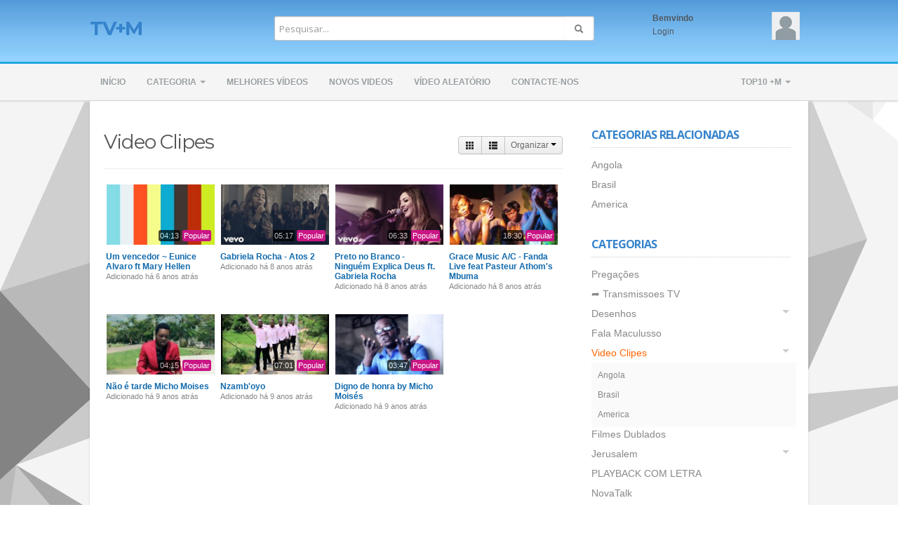

--- FILE ---
content_type: text/html; charset=utf-8
request_url: http://www.maculusso.tv/category.php?cat=musica
body_size: 7251
content:
<!DOCTYPE html>
<!--[if IE 7 | IE 8]>
<html class="ie" dir="ltr">
<![endif]-->
<!--[if !(IE 7) | !(IE 8)  ]><!-->
<html dir="ltr">
<!--<![endif]-->
<head>
<meta charset="UTF-8" />
<meta name="viewport" content="width=1024,maximum-scale=1.0">
<title>Video Clipes Vídeos</title>
<meta http-equiv="X-UA-Compatible" content="IE=9; IE=8; IE=7; IE=edge,chrome=1">  
<meta name="title" content="Video Clipes Vídeos" />
<meta name="keywords" content="" />
<meta name="description" content="Video Clipes Vídeos - TV+M - 1" />
<link rel="shortcut icon" href="http://www.maculusso.tv/templates/default/img/favicon.ico">
<link rel="alternate" type="application/rss+xml" title="Video Clipes Vídeos" href="http://www.maculusso.tv/rss.php?c=5" />
<meta property="fb:app_id" content="395465253994054" />
<!--[if lt IE 9]>
<script src="//html5shim.googlecode.com/svn/trunk/html5.js"></script>
<![endif]-->
<link rel="stylesheet" type="text/css" media="screen" href="http://www.maculusso.tv/templates/default/css/bootstrap.min.css">
<link rel="stylesheet" type="text/css" media="screen" href="http://www.maculusso.tv/templates/default/css/bootstrap-responsive.min.css">
<!--[if lt IE 9]>
<script src="//css3-mediaqueries-js.googlecode.com/svn/trunk/css3-mediaqueries.js"></script>
<![endif]-->
<link rel="stylesheet" type="text/css" media="screen" href="http://www.maculusso.tv/templates/default/css/new-style.css">
<link rel="stylesheet" type="text/css" media="screen" href="http://www.maculusso.tv/templates/default/css/uniform.default.min.css">
<link href="//fonts.googleapis.com/css?family=Open+Sans:400italic,700italic,400,700&subset=all" rel="stylesheet" type="text/css">
<!--[if IE]>

<link rel="stylesheet" type="text/css" media="screen" href="http://www.maculusso.tv/templates/default/css/new-style-ie.css">

<link href="//fonts.googleapis.com/css?family=Open+Sans" rel="stylesheet" type="text/css">
<link href="//fonts.googleapis.com/css?family=Open+Sans:400italic" rel="stylesheet" type="text/css">
<link href="//fonts.googleapis.com/css?family=Open+Sans:700" rel="stylesheet" type="text/css">
<link href="//fonts.googleapis.com/css?family=Open+Sans:700italic" rel="stylesheet" type="text/css">
<![endif]-->
<link href='//fonts.googleapis.com/css?family=Montserrat:400,700' rel='stylesheet' type='text/css'>
<script type="text/javascript">
var MELODYURL = "http://www.maculusso.tv";
var MELODYURL2 = "http://www.maculusso.tv";
var TemplateP = "http://www.maculusso.tv/templates/default";
var _LOGGEDIN_ =  false ;
 
</script>

<script type="text/javascript">
 var pm_lang = {
	lights_off: "Luzes desligadas",
	lights_on: "Luzes ligadas",
	validate_name: "Please enter a name",
	validate_username: "Please enter a username",
	validate_pass: "Please provide a password",
	validate_captcha: "Please enter the validation code",
	validate_email: "Please enter a valid email address",
	validate_agree: "Please accept our policy",
	validate_name_long: "Your name must consist of at least 2 characters",
	validate_username_long: "Your username must consist of at least 2 characters",
	validate_pass_long: "Your password must be at least 5 characters long",
	validate_confirm_pass_long: "Please enter the same password as above",
	choose_category: "Por favor, escolha a categoria",
 	validate_select_file: "Nenhum ficheiro foi selecionado para ser enviado.",
 	validate_video_title: "Please enter a title for this video",
	please_wait: "Loading...",
	// upload video page
	swfupload_status_uploaded: "Uploaded",
	swfupload_status_pending: "Continue with the rest of the form.",
	swfupload_status_queued: "Queued",
	swfupload_status_uploading: "Uploading...",
	swfupload_file: "File",
	swfupload_btn_select: "Select",
	swfupload_btn_cancel: "Cancel",
	swfupload_status_error: "Error",
	swfupload_error_oversize: "Size of the selected file(s) is greater than allowed limit",
	swfupload_friendly_maxsize: "",
	// playlist
	playlist_delete_confirm: "Are you sure you want to permanently delete this playlist?\n\nClick 'Cancel' to stop, 'OK' to delete.",
	playlist_delete_item_confirm: "You are about to remove this video from your playlist.\n\nClick 'Cancel' to stop, 'OK' to delete.",
	show_more: "Mostrar more",
	show_less: "Show less"
 }
</script>


<script type="text/javascript" src="http://www.maculusso.tv/js/swfobject.js"></script>
<style type="text/css"></style>
</head>
<body class="video-category catid-5 page-1">

<header class="wide-header" id="overview">
<div class="row-fluid fixed960">
    <div class="span3">
	        	<h1 class="site-title"><a href="http://www.maculusso.tv/index.php" rel="home">TV+M</a></h1>
	     </div>
   
   <div class="span6 wide-header-pad">
        <form action="http://www.maculusso.tv/search.php" method="get" id="search" name="search" onSubmit="return validateSearch('true');">
    <div class="controls">
      <div class="input-append">
        <input class="span10 pm-search-field" id="appendedInputButton" size="16" name="keywords" type="text" placeholder="Pesquisar..." x-webkit-speech="x-webkit-speech" onwebkitspeechchange="this.form.submit();" onblur="fill();" autocomplete="off">
		<button class="btn" type="submit"><i class="icon-search"></i></button>
      </div>
      <div class="suggestionsBox" id="suggestions" style="display: none;">
          <div class="suggestionList input-xlarge" id="autoSuggestionsList">
          </div>
      </div>
    </div>
    </form>
       </div>

    <div class="span3 hidden-phone">
    <div id="user-pane">
        <div class="user-data">
        			<span class="avatar-img avatar-generic">
			<a class="primary ajax-modal" data-toggle="modal" data-backdrop="true" data-keyboard="true" href="#header-login-form" rel="tooltip" title="Login"><img src="http://www.maculusso.tv/templates/default/img/pm-avatar.png" width="40" height="40" alt=""></a>
			</span>
			<span class="greet-links">
				<div class="ellipsis"><strong>Bemvindo</strong></div>
				<span class=""><!--class="avatar-img"--><a class="primary ajax-modal" data-toggle="modal" data-backdrop="true" data-keyboard="true" href="#header-login-form">Login</a></span>
			</span>
			</div>
            
                <div class="modal hide" id="header-login-form" role="dialog" aria-labelledby="header-login-form-label"> <!-- login modal -->
            <div class="modal-header">
                 <button type="button" class="close" data-dismiss="modal" aria-hidden="true">&times;</button>
                  <h3 id="header-login-form-label">Login</h3>
            </div>
            <div class="modal-body">
                <p></p>
                <form class="form-horizontal" name="login_form" id="login-form" method="post" action="http://www.maculusso.tv/login.php">
  <fieldset>
  <div class="control-group">
    <label class="control-label" for="username">O seu username ou email</label>
    <div class="controls"><input type="text" class="hocusfocus input-large" id="hocusfocus" name="username" value=""></div>
  </div>
  <div class="control-group">
    <label class="control-label" for="pass">Password</label>
    <div class="controls"><input type="password" class="input-large" id="pass" name="pass" maxlength="32" autocomplete="off"></div>
  </div>
  <div class="control-group">
      <div class="controls">
        <label class="checkbox">
        <input type="checkbox" name="remember" value="1" > <small>Lembrar</small>
        </label>
      </div>
  </div>

    <div class="">
        <div class="controls">
        <button type="submit" name="Login" value="Login" class="btn btn-blue" data-loading-text="Login">Login</button>
        <span class="signup"><small><a href="http://www.maculusso.tv/login.php?do=forgot_pass">Não se lembra da sua password?</a></small></span>
        </div>
    </div>
  </fieldset>
</form>            </div>
        </div>
        		    </div><!--.user-data-->
    </div><!--#user-pane-->
</div>
</header>
<nav class="wide-nav">
    <div class="row-fluid fixed960">
        <span class="span12">
		<div class="navbar">
              <div class="navbar-inner">
                <div class="container">
                  <a class="btn btn-navbar" data-toggle="collapse" data-target=".nav-collapse">
                    <span class="icon-bar"></span>
                    <span class="icon-bar"></span>
                    <span class="icon-bar"></span>
                  </a>
                  <div class="nav-collapse">
                    <ul class="nav">
                    
                      <li><a href="http://www.maculusso.tv/index.php" class="wide-nav-link">Início</a></li>
                      <li class="dropdown">
                                                <a href="http://www.maculusso.tv/category.php" class="dropdown-toggle wide-nav-link disabled" data-target="#" role="button" data-toggle="dropdown">Categoria <b class="caret"></b></a>
                                                <ul class="dropdown-menu">
                        <li class=""><a href="http://www.maculusso.tv/category.php?cat=ministracoes" class="">Prega&ccedil;&otilde;es</a></li>
<li class=""><a href="http://www.maculusso.tv/category.php?cat=directos" class="">➦ Transmissoes TV</a></li>
<li class="dropdown-submenu"><a href="http://www.maculusso.tv/category.php?cat=Biblicos" class="dropdown-submenu">Desenhos</a>
<ul class='dropdown-menu'>
	<li class=""><a href="http://www.maculusso.tv/category.php?cat=biblia" class="">Biblia</a>	</li>
	<li class=""><a href="http://www.maculusso.tv/category.php?cat=midinho" class="">Midinho</a>	</li>
	<li class=""><a href="http://www.maculusso.tv/category.php?cat=outros" class="">outros</a>	</li>
</ul>
</li>
<li class=""><a href="http://www.maculusso.tv/category.php?cat=programa" class="">Fala Maculusso</a></li>
<li class="dropdown-submenu"><a href="http://www.maculusso.tv/category.php?cat=musica" class="dropdown-submenu">Video Clipes</a>
<ul class='dropdown-menu'>
	<li class=""><a href="http://www.maculusso.tv/category.php?cat=angola" class="">Angola</a>	</li>
	<li class=""><a href="http://www.maculusso.tv/category.php?cat=brasil" class="">Brasil</a>	</li>
	<li class=""><a href="http://www.maculusso.tv/category.php?cat=america" class="">America</a>	</li>
</ul>
</li>
<li class=""><a href="http://www.maculusso.tv/category.php?cat=filmes_dublados" class="">Filmes Dublados</a></li>
<li class="dropdown-submenu"><a href="http://www.maculusso.tv/category.php?cat=israel" class="dropdown-submenu">Jerusalem</a>
<ul class='dropdown-menu'>
	<li class=""><a href="http://www.maculusso.tv/category.php?cat=hebraico" class="">Aprenda Hebraico</a>	</li>
</ul>
</li>
<li class=""><a href="http://www.maculusso.tv/category.php?cat=videoletras" class="">PLAYBACK COM LETRA</a></li>
<li class=""><a href="http://www.maculusso.tv/category.php?cat=spot" class="">NovaTalk</a></li>

                        </ul>
                      </li>
                      
                                            <li><a href="http://www.maculusso.tv/topvideos.php" class="wide-nav-link">Melhores Vídeos</a></li>
                      <li><a href="http://www.maculusso.tv/newvideos.php" class="wide-nav-link">Novos Videos</a></li>
                      <li><a href="http://www.maculusso.tv/randomizer.php" rel="nofollow" class="wide-nav-link">Vídeo Aleatório</a></li>
                      		
                      <li><a href="http://www.maculusso.tv/contact_us.php" class="wide-nav-link">Contacte-nos</a></li>
                      		
                                          </ul>
                                        <ul class="nav pull-right pm-ul-pages">
                      <li class="dropdown">
                        <a href="#" class="dropdown-toggle wide-nav-link" data-toggle="dropdown">TOP10 +M <b class="caret"></b></a>
                        <ul class="dropdown-menu">
                                                              <li><a href="http://www.maculusso.tv/page.php?p=4">enquete</a></li>
                                                      </ul>
                      </li>
          					          					          					                    </ul>
                    
                  </div><!-- /.nav-collapse -->
                </div>
              </div><!-- /navbar-inner -->
            </div><!-- /navbar -->
       </span>
    </div>
</nav>
<a id="top"></a>
<div id="wrapper">
    <div class="container-fluid">
      <div class="row-fluid">
        <div class="span8">
		<div id="primary">
			<h1 class="entry-title compact">Video Clipes</h1>
            <hr />
            <div class="btn-group btn-group-sort">
            <button class="btn btn-small" id="list"><i class="icon-th"></i> </button>
            <button class="btn btn-small" id="grid"><i class="icon-th-list"></i> </button>
            <a class="btn btn-small dropdown-toggle" data-toggle="dropdown" data-target="#" href="">
            Organizar             <span class="caret"></span>
            </a>
            <ul class="dropdown-menu pull-right">
                        <li >
            <a href="http://www.maculusso.tv/category.php?cat=musica&page=1&sortby=date" rel="nofollow">Data</a></li>
            <li >
            <a href="http://www.maculusso.tv/category.php?cat=musica&page=1&sortby=views" rel="nofollow">Visualizações</a></li>
            <li >
            <a href="http://www.maculusso.tv/category.php?cat=musica&page=1&sortby=rating" rel="nofollow">Avaliação</a></li>
            <li >
            <a href="http://www.maculusso.tv/category.php?cat=musica&page=1&sortby=title" rel="nofollow">Title</a></li>
			            </ul>
            </div>
            
     		

            <ul class="pm-ul-browse-videos thumbnails" id="pm-grid">
						  <li>
				<div class="pm-li-video">
				    <span class="pm-video-thumb pm-thumb-145 pm-thumb border-radius2">
				    <span class="pm-video-li-thumb-info">
                    <span class="pm-label-duration border-radius3 opac7">04:13</span>										<span class="label label-pop">Popular</span>                    				    </span>
				    <a href="http://www.maculusso.tv/watch.php?vid=e2db9bd47" class="pm-thumb-fix pm-thumb-145"><span class="pm-thumb-fix-clip"><img src="https://i.vimeocdn.com/video/814870093_200x150.jpg" alt="Um vencedor ~ Eunice Alvaro ft Mary Hellen" width="145"><span class="vertical-align"></span></span></a>
				    </span>
				    
				    <h3><a href="http://www.maculusso.tv/watch.php?vid=e2db9bd47" class="pm-title-link " title="Um vencedor ~ Eunice Alvaro ft Mary Hellen">Um vencedor ~ Eunice Alvaro ft Mary Hellen</a></h3>
				    <div class="pm-video-attr">
				        <span class="pm-video-attr-author">por <a href="http://www.maculusso.tv/profile.php?u=gospelangola">DIEU MERCI TOKO</a></span>
				        <span class="pm-video-attr-since"><small>Adicionado há <time datetime="2019-10-29T19:41:48+0000" title="Tuesday, October 29, 2019 7:41 PM">6 anos atrás</time></small></span>
				        <span class="pm-video-attr-numbers"><small>1,930 Visualizações / 1 Likes</small></span>
					</div>
				    <p class="pm-video-attr-desc">Eunice Alvaro Cantora gospel angolana residente em brasilQuando está chorando, me adoraQuando está doendo, me adoraTe lançam pedras, teus joelhos dobramTe criticam, sua boca oraFilho, Eu tenho visto suas lutas e sua sinceridadeNa prova lembra o que Eu te </p>
					
									</div>
			  </li>
						  <li>
				<div class="pm-li-video">
				    <span class="pm-video-thumb pm-thumb-145 pm-thumb border-radius2">
				    <span class="pm-video-li-thumb-info">
                    <span class="pm-label-duration border-radius3 opac7">05:17</span>										<span class="label label-pop">Popular</span>                    				    </span>
				    <a href="http://www.maculusso.tv/watch.php?vid=fe1635e81" class="pm-thumb-fix pm-thumb-145"><span class="pm-thumb-fix-clip"><img src="https://i.ytimg.com/vi/WWrU6LC_4ho/mqdefault.jpg" alt="Gabriela Rocha - Atos 2" width="145"><span class="vertical-align"></span></span></a>
				    </span>
				    
				    <h3><a href="http://www.maculusso.tv/watch.php?vid=fe1635e81" class="pm-title-link " title="Gabriela Rocha - Atos 2">Gabriela Rocha - Atos 2</a></h3>
				    <div class="pm-video-attr">
				        <span class="pm-video-attr-author">por <a href="http://www.maculusso.tv/profile.php?u=KéziaNeves">Kézia Neves</a></span>
				        <span class="pm-video-attr-since"><small>Adicionado há <time datetime="2017-10-18T17:14:27+0000" title="Wednesday, October 18, 2017 5:14 PM">8 anos atrás</time></small></span>
				        <span class="pm-video-attr-numbers"><small>2,137 Visualizações / 0 Likes</small></span>
					</div>
				    <p class="pm-video-attr-desc">Siga Gabriela Rocha nas redes sociais!Site oficial: http://gabrielarocha.com.br/Facebook: https://www.facebook.com/GabrielaRochaOficial Twitter: https://twitter.com/Gabriela_RochaInstagram: https://instagram.com/gabrielarocha77/</p>
					
									</div>
			  </li>
						  <li>
				<div class="pm-li-video">
				    <span class="pm-video-thumb pm-thumb-145 pm-thumb border-radius2">
				    <span class="pm-video-li-thumb-info">
                    <span class="pm-label-duration border-radius3 opac7">06:33</span>										<span class="label label-pop">Popular</span>                    				    </span>
				    <a href="http://www.maculusso.tv/watch.php?vid=d39b796ec" class="pm-thumb-fix pm-thumb-145"><span class="pm-thumb-fix-clip"><img src="https://i.ytimg.com/vi/LYsaKn8FRhc/mqdefault.jpg" alt="Preto no Branco - Ninguém Explica Deus ft. Gabriela Rocha" width="145"><span class="vertical-align"></span></span></a>
				    </span>
				    
				    <h3><a href="http://www.maculusso.tv/watch.php?vid=d39b796ec" class="pm-title-link " title="Preto no Branco - Ninguém Explica Deus ft. Gabriela Rocha">Preto no Branco - Ninguém Explica Deus ft. Gabriela Rocha</a></h3>
				    <div class="pm-video-attr">
				        <span class="pm-video-attr-author">por <a href="http://www.maculusso.tv/profile.php?u=KéziaNeves">Kézia Neves</a></span>
				        <span class="pm-video-attr-since"><small>Adicionado há <time datetime="2017-10-18T17:14:27+0000" title="Wednesday, October 18, 2017 5:14 PM">8 anos atrás</time></small></span>
				        <span class="pm-video-attr-numbers"><small>2,665 Visualizações / 2 Likes</small></span>
					</div>
				    <p class="pm-video-attr-desc">Já está disponível o Sony Music Live do Preto no Branco! Acompanhe um novo toda terça às 18h.Assista a todos os vídeos deles no projeto aqui: http://smarturl.it/PretoNoBrancoSMLInscreva-s e no canal e fique ligado: http://bit.ly/_SonyMusicLiveSigaPreto no</p>
					
									</div>
			  </li>
						  <li>
				<div class="pm-li-video">
				    <span class="pm-video-thumb pm-thumb-145 pm-thumb border-radius2">
				    <span class="pm-video-li-thumb-info">
                    <span class="pm-label-duration border-radius3 opac7">18:30</span>										<span class="label label-pop">Popular</span>                    				    </span>
				    <a href="http://www.maculusso.tv/watch.php?vid=6838d17c7" class="pm-thumb-fix pm-thumb-145"><span class="pm-thumb-fix-clip"><img src="https://i.ytimg.com/vi/GKxtbhoVGjs/mqdefault.jpg" alt="Grace Music A/C - Fanda Live feat Pasteur Athom's Mbuma" width="145"><span class="vertical-align"></span></span></a>
				    </span>
				    
				    <h3><a href="http://www.maculusso.tv/watch.php?vid=6838d17c7" class="pm-title-link " title="Grace Music A/C - Fanda Live feat Pasteur Athom's Mbuma">Grace Music A/C - Fanda Live feat Pasteur Athom's Mbuma</a></h3>
				    <div class="pm-video-attr">
				        <span class="pm-video-attr-author">por <a href="http://www.maculusso.tv/profile.php?u=gospelangola">DIEU MERCI TOKO</a></span>
				        <span class="pm-video-attr-since"><small>Adicionado há <time datetime="2017-10-18T17:14:27+0000" title="Wednesday, October 18, 2017 5:14 PM">8 anos atrás</time></small></span>
				        <span class="pm-video-attr-numbers"><small>1,833 Visualizações / 0 Likes</small></span>
					</div>
				    <p class="pm-video-attr-desc">Après avoir sortit l'album j'espere encore, le groupe Grace Music a sorti la version Live (concert) de leur titre Fanda qui a été et est aimé par tout le monde, ainsi que la gloire soit rendu a Dieu car il est le seul a pouvoir regné sur toute la terre!</p>
					
									</div>
			  </li>
						  <li>
				<div class="pm-li-video">
				    <span class="pm-video-thumb pm-thumb-145 pm-thumb border-radius2">
				    <span class="pm-video-li-thumb-info">
                    <span class="pm-label-duration border-radius3 opac7">04:15</span>										<span class="label label-pop">Popular</span>                    				    </span>
				    <a href="http://www.maculusso.tv/watch.php?vid=de3b3d70f" class="pm-thumb-fix pm-thumb-145"><span class="pm-thumb-fix-clip"><img src="https://i.ytimg.com/vi/cipL8jxoKMM/mqdefault.jpg" alt="Não é tarde Micho Moises" width="145"><span class="vertical-align"></span></span></a>
				    </span>
				    
				    <h3><a href="http://www.maculusso.tv/watch.php?vid=de3b3d70f" class="pm-title-link " title="Não é tarde Micho Moises">Não é tarde Micho Moises</a></h3>
				    <div class="pm-video-attr">
				        <span class="pm-video-attr-author">por <a href="http://www.maculusso.tv/profile.php?u=Michó">Michó Moisés</a></span>
				        <span class="pm-video-attr-since"><small>Adicionado há <time datetime="2016-11-01T12:58:56+0000" title="Tuesday, November 1, 2016 12:58 PM">9 anos atrás</time></small></span>
				        <span class="pm-video-attr-numbers"><small>3,584 Visualizações / 0 Likes</small></span>
					</div>
				    <p class="pm-video-attr-desc">Não é tarde para si sonharO céu ainda é azul há esperançaÉ só olhar no olhar de uma criançaNo sorriso de uma mãe que deu à luzOuvirei os testemunhos de bravos homens que venceramOuvirei dos cegos que ainda esperam a visãoOuvirei canções que marcam toda um</p>
					
									</div>
			  </li>
						  <li>
				<div class="pm-li-video">
				    <span class="pm-video-thumb pm-thumb-145 pm-thumb border-radius2">
				    <span class="pm-video-li-thumb-info">
                    <span class="pm-label-duration border-radius3 opac7">07:01</span>										<span class="label label-pop">Popular</span>                    				    </span>
				    <a href="http://www.maculusso.tv/watch.php?vid=c8d36b3d5" class="pm-thumb-fix pm-thumb-145"><span class="pm-thumb-fix-clip"><img src="https://i.ytimg.com/vi/g2iPe3HKiE0/mqdefault.jpg" alt="Nzamb'oyo" width="145"><span class="vertical-align"></span></span></a>
				    </span>
				    
				    <h3><a href="http://www.maculusso.tv/watch.php?vid=c8d36b3d5" class="pm-title-link " title="Nzamb'oyo">Nzamb'oyo</a></h3>
				    <div class="pm-video-attr">
				        <span class="pm-video-attr-author">por <a href="http://www.maculusso.tv/profile.php?u=Michó">Michó Moisés</a></span>
				        <span class="pm-video-attr-since"><small>Adicionado há <time datetime="2016-11-01T12:58:50+0000" title="Tuesday, November 1, 2016 12:58 PM">9 anos atrás</time></small></span>
				        <span class="pm-video-attr-numbers"><small>3,423 Visualizações / 0 Likes</small></span>
					</div>
				    <p class="pm-video-attr-desc"></p>
					
									</div>
			  </li>
						  <li>
				<div class="pm-li-video">
				    <span class="pm-video-thumb pm-thumb-145 pm-thumb border-radius2">
				    <span class="pm-video-li-thumb-info">
                    <span class="pm-label-duration border-radius3 opac7">03:47</span>										<span class="label label-pop">Popular</span>                    				    </span>
				    <a href="http://www.maculusso.tv/watch.php?vid=f14c75ef3" class="pm-thumb-fix pm-thumb-145"><span class="pm-thumb-fix-clip"><img src="https://i.ytimg.com/vi/QTkHMZP4smc/mqdefault.jpg" alt="Digno de honra by Micho Moisés" width="145"><span class="vertical-align"></span></span></a>
				    </span>
				    
				    <h3><a href="http://www.maculusso.tv/watch.php?vid=f14c75ef3" class="pm-title-link " title="Digno de honra by Micho Moisés">Digno de honra by Micho Moisés</a></h3>
				    <div class="pm-video-attr">
				        <span class="pm-video-attr-author">por <a href="http://www.maculusso.tv/profile.php?u=Michó">Michó Moisés</a></span>
				        <span class="pm-video-attr-since"><small>Adicionado há <time datetime="2016-11-01T12:58:50+0000" title="Tuesday, November 1, 2016 12:58 PM">9 anos atrás</time></small></span>
				        <span class="pm-video-attr-numbers"><small>3,102 Visualizações / 0 Likes</small></span>
					</div>
				    <p class="pm-video-attr-desc">Digno de honrae glória levantemos nossas mãos para te adorarPorque grande És Tuteus milagres também são são tão grandes como Tunão há outro igual a Ti</p>
					
									</div>
			  </li>
						</ul>
			
			<div class="clearfix"></div>
			
		</div><!-- #primary -->
        </div><!-- #content -->
        <div class="span4">
		<div id="secondary">
		
        		<div class="widget">
           <div id="list_subcats">
           <h4>Categorias relacionadas</h4>
           <ul class="pm-browse-ul-subcats">
            <li><a href="http://www.maculusso.tv/category.php?cat=angola">Angola</a></li><li><a href="http://www.maculusso.tv/category.php?cat=brasil">Brasil</a></li><li><a href="http://www.maculusso.tv/category.php?cat=america">America</a></li>
           </ul>
           </div>
		</div>
		
        <div class="widget" id="sticky">
		<h4>Categorias</h4>
 		<ul class="pm-browse-ul-subcats">
			<li class=""><a href="http://www.maculusso.tv/category.php?cat=ministracoes" class="">Prega&ccedil;&otilde;es</a></li>
<li class=""><a href="http://www.maculusso.tv/category.php?cat=directos" class="">➦ Transmissoes TV</a></li>
<li class="dropdown-submenu"><a href="http://www.maculusso.tv/category.php?cat=Biblicos" class="dropdown-submenu">Desenhos</a>
<ul class='dropdown-menu'>
	<li class=""><a href="http://www.maculusso.tv/category.php?cat=biblia" class="">Biblia</a>	</li>
	<li class=""><a href="http://www.maculusso.tv/category.php?cat=midinho" class="">Midinho</a>	</li>
	<li class=""><a href="http://www.maculusso.tv/category.php?cat=outros" class="">outros</a>	</li>
</ul>
</li>
<li class=""><a href="http://www.maculusso.tv/category.php?cat=programa" class="">Fala Maculusso</a></li>
<li class="dropdown-submenu selectedcat"><a href="http://www.maculusso.tv/category.php?cat=musica" class="dropdown-submenu selectedcat">Video Clipes</a>
<ul class='dropdown-menu'>
	<li class=""><a href="http://www.maculusso.tv/category.php?cat=angola" class="">Angola</a>	</li>
	<li class=""><a href="http://www.maculusso.tv/category.php?cat=brasil" class="">Brasil</a>	</li>
	<li class=""><a href="http://www.maculusso.tv/category.php?cat=america" class="">America</a>	</li>
</ul>
</li>
<li class=""><a href="http://www.maculusso.tv/category.php?cat=filmes_dublados" class="">Filmes Dublados</a></li>
<li class="dropdown-submenu"><a href="http://www.maculusso.tv/category.php?cat=israel" class="dropdown-submenu">Jerusalem</a>
<ul class='dropdown-menu'>
	<li class=""><a href="http://www.maculusso.tv/category.php?cat=hebraico" class="">Aprenda Hebraico</a>	</li>
</ul>
</li>
<li class=""><a href="http://www.maculusso.tv/category.php?cat=videoletras" class="">PLAYBACK COM LETRA</a></li>
<li class=""><a href="http://www.maculusso.tv/category.php?cat=spot" class="">NovaTalk</a></li>

        </ul>
		</div><!-- .widget -->
        
		</div><!-- #secondary -->
        </div><!-- #sidebar -->
      </div><!-- .row-fluid -->
    </div><!-- .container-fluid -->
<a id="back-top" class="hidden-phone hidden-tablet" title="Início da página">
    <i class="icon-chevron-up"></i>
    <span></span>
</a>
<div class="floating_ad_left sticky_ads">

</div>

<div class="floating_ad_right sticky_ads">

</div>
</div><!-- end wrapper -->

<div class="row-fluid fixed960">
    <div class="row-fluid">
        <a href="http://www.maculusso.tv/rss.php?c=5" title="Video Clipes Vídeos RSS" class="pm-rss-link"><i class="pm-vc-sprite ico_rss"></i> RSS</a>
        </div>
</div>

    
<footer>
<div class="row-fluid fixed960">
	<div class="span8">
    <ul>
    			<li><a href="http://www.maculusso.tv/index.php">Início</a></li>
        <li><a href="http://www.maculusso.tv/contact_us.php">Contacte-nos</a></li>
                                              <li><a href="http://www.maculusso.tv/page.php?p=4">enquete</a></li>
                      </ul>
    <p>
        &copy; 2026 TV+M. All rights reserved
    </p>
    </div>
    <div class="span3">
	 
    </div>
    <div class="span1">
         <div id="lang_selector">
      <div class="btn-group dropup lang-selector hidden-phone" id="lang-selector">
      <a class="btn btn-link dropdown-toggle" data-toggle="dropdown" href="#"><img src="http://www.maculusso.tv/lang/flags/pt.png" width="16" height="10" alt="Portuguese" title="Portuguese" align="texttop"> <span class="hide">Portuguese</span> <span class="caret"></span></a>

      <ul class="dropdown-menu border-radius0 pullleft lang_submenu">
                    <li><a href="#" title="English" name="1" id="lang_select_1">English</a></li>
                           <li><a href="#" title="Albanian" name="2" id="lang_select_2">Albanian</a></li>
                           <li><a href="#" title="Arabic" name="3" id="lang_select_3">Arabic</a></li>
                           <li><a href="#" title="Brazilian" name="4" id="lang_select_4">Brazilian</a></li>
                           <li><a href="#" title="Bulgarian" name="5" id="lang_select_5">Bulgarian</a></li>
                           <li><a href="#" title="Croatian" name="6" id="lang_select_6">Croatian</a></li>
                           <li><a href="#" title="Danish" name="7" id="lang_select_7">Danish</a></li>
                           <li><a href="#" title="Deutsch" name="8" id="lang_select_8">Deutsch</a></li>
                           <li><a href="#" title="Fran&#231;ais" name="9" id="lang_select_9">Fran&#231;ais</a></li>
                           <li><a href="#" title="Georgian" name="10" id="lang_select_10">Georgian</a></li>
                           <li><a href="#" title="Italian" name="11" id="lang_select_11">Italian</a></li>
                           <li><a href="#" title="Lithuanian" name="12" id="lang_select_12">Lithuanian</a></li>
                           <li><a href="#" title="Nederlands" name="13" id="lang_select_13">Nederlands</a></li>
                           <li><a href="#" title="Polish" name="14" id="lang_select_14">Polish</a></li>
                                        <li><a href="#" title="Rom&#226;n&#259;" name="16" id="lang_select_16">Rom&#226;n&#259;</a></li>
                           <li><a href="#" title="Russian" name="17" id="lang_select_17">Russian</a></li>
                           <li><a href="#" title="Serbian" name="18" id="lang_select_18">Serbian</a></li>
                           <li><a href="#" title="Slovak" name="19" id="lang_select_19">Slovak</a></li>
                           <li><a href="#" title="Spanish" name="20" id="lang_select_20">Spanish</a></li>
                           <li><a href="#" title="Swedish" name="21" id="lang_select_21">Swedish</a></li>
                           <li><a href="#" title="T&uuml;rk&ccedil;e" name="22" id="lang_select_22">T&uuml;rk&ccedil;e</a></li>
                           <li><a href="#" title="Hebrew" name="23" id="lang_select_23">Hebrew</a></li>
                           <li><a href="#" title="Thai" name="24" id="lang_select_24">Thai</a></li>
                           <li><a href="#" title="Farsi" name="25" id="lang_select_25">Farsi</a></li>
                   </ul>
     </div>
        </div>
</div>
</footer>
<div id="lights-overlay"></div>


<script src="//ajax.googleapis.com/ajax/libs/jquery/1.8.3/jquery.min.js" type="text/javascript"></script>
<script src="http://www.maculusso.tv/templates/default/js/bootstrap.min.js" type="text/javascript"></script>
<script src="http://www.maculusso.tv/templates/default/js/jquery.cookee.js" type="text/javascript"></script>
<script src="http://www.maculusso.tv/templates/default/js/jquery.validate.min.js" type="text/javascript"></script>




<script src="http://www.maculusso.tv/templates/default/js/jquery.maskedinput-1.3.min.js" type="text/javascript"></script>
<script src="http://www.maculusso.tv/templates/default/js/jquery.tagsinput.min.js" type="text/javascript"></script>
<script src="http://www.maculusso.tv/templates/default/js/jquery-scrolltofixed-min.js" type="text/javascript"></script>
<script src="http://www.maculusso.tv/templates/default/js/jquery.uniform.min.js" type="text/javascript"></script>
<script src="http://www.maculusso.tv/templates/default/js/jquery.ba-dotimeout.min.js" type="text/javascript"></script>

<script src="http://www.maculusso.tv/js/jquery.typewatch.js" type="text/javascript"></script>

<script src="http://www.maculusso.tv/js/melody.dev.js" type="text/javascript"></script>
<script src="http://www.maculusso.tv/templates/default/js/melody.dev.js" type="text/javascript"></script>
<script src="http://www.maculusso.tv/templates/default/js/lightbox.min.js" type="text/javascript"></script>



<script type="text/javascript">
$(document).ready(function () {
		// live search 
		$('#appendedInputButton').typeWatch({
			callback: function() {
					var a = $('#appendedInputButton').val();
					
					$.ajax({
						type: "POST",
			            url: MELODYURL2 + "/ajax_search.php",
			            data: {
							"queryString": a
			            },
			            dataType: "html",
			            success: function(b){
							if (b.length > 0) {
			                    $("#suggestions").show();
			                } else {
								$("#suggestions").hide();
							}
							$("#autoSuggestionsList").html(b);		
						}
					});
				},
		    	wait: 400,
		    	highlight: true,
		    	captureLength: 3
		});
});
</script>


 

    
    <script type="text/javascript">
    
        $('#header-login-form').on('shown', function () {
            $('.hocusfocus').focus();
        });
    
    </script>
    

<script src="http://www.maculusso.tv/templates/default/js/waypoints.min.js" type="text/javascript"></script>
<script src="http://www.maculusso.tv/templates/default/js/melody.social.min.js" type="text/javascript"></script> 



</body>
</html> 

--- FILE ---
content_type: application/javascript
request_url: http://www.maculusso.tv/templates/default/js/melody.dev.js
body_size: 2889
content:
$(document).ready(function() {
  $('#pm-addthis').scrollToFixed({ 
	  preFixed: function() { $('.addthis_floating_style').css({ 'opacity':'0.7' }); },
	  postFixed: function() { $('.addthis_floating_style').css({ 'opacity':'1.0' }); }
  });	

  $('#sticky').scrollToFixed();
  $('.sticky_ads').scrollToFixed();


	$('ul.nav li.dropdown').hover(function() {
		$(this).find('.dropdown-menu').stop(true, true).delay(100).fadeIn(50);
	}, function() {
		$(this).find('.dropdown-menu').stop(true, true).delay(100).fadeOut();
	});
  $("#back-top").scrollToFixed( {
	  bottom: 0,
	  limit: 760,
	  zIndex: 9999,
	  preFixed: function() { $(this).css('display','none'); },
	  postFixed: function() { $(this).fadeIn(200); }
  });

  $('.btn')
  .click(function () {
	  var btn = $(this)
	  btn.button('')
	  setTimeout(function () {
		  btn.button('reset')
	  }, 900)
  });
  
  $("input:file").uniform();
});

$(document).ready(function() {
    $("#back-top").click(function() {
      $("body,html").animate({scrollTop:0}, 800);
      return false
    })
});


$(document).ready(function() {
/* iOS touch fix for BootStrap */
$('body').on('touchstart.dropdown', '.dropdown-menu', function (e) { e.stopPropagation(); });
/*
$(document).ready(function(){
        $('#secondary') .css({'height': (($('#wrapper').height()))+'px'});
});*/
$("a.video-thumb").hover(
  function () {
    $(this).addClass("video");
  },
  function () {
    $(this).removeClass("video");
  }
);
//li with fade class
});

$(document).ready(function() {
  $("#lights-overlay").css("height", $(document).height()).hide();
  $(".lightOn").click(function() {
    $("#lights-overlay").toggle();
    if($("#lights-overlay").is(":hidden")) {
      $(this).html(pm_lang.lights_off).removeClass("lightOff")
    }else {
      $(this).html(pm_lang.lights_on).addClass("lightOff")
    }
    return false
  })
});


$(document).ready(function() {
	$("#register-form").validate({
		rules: {
			name: {
				required: true,
				minlength: 2
			},
			username: {
				required: true,
				minlength: 2
			},
			pass: {
				required: true,
				minlength: 5
			},
			confirm_pass: {
				required: true,
				minlength: 5,
				equalTo: "#register-form #pass"
			},
			imagetext: {
				required: true
			},
			email: {
				required: true,
				email: true	
			},
			agree: "required"
		},
		messages: {
			name: {
				required: pm_lang.validate_name,
				minlength: pm_lang.validate_name_long
			},
			username: {
				required: pm_lang.validate_username,
				minlength: pm_lang.validate_username_long
			},
			pass: {
				required: pm_lang.validate_pass, 
				minlength: pm_lang.validate_pass_long
			},
			confirm_pass: {
				required: pm_lang.validate_pass,
				minlength: pm_lang.validate_pass_long,
				equalTo: pm_lang.validate_confirm_pass_long
			},
			imagetext: {
				required: pm_lang.validate_captcha
			},
			email: pm_lang.validate_email,
			agree: pm_lang.validate_agree
		},
		errorClass: "error"
	});
});

$(function() {
	var cc = $.cookie('list_grid');
	if (cc == 'g') {
		$('#pm-grid').addClass('grid');
	} else {
		$('#pm-grid').removeClass('grid');
	}
});
$(document).ready(function() {
	$('#grid').click(function() {
		$('#pm-grid').fadeOut(200, function() {
			$(this).addClass('grid').fadeIn(200);
			$.cookie('list_grid', 'g');
		});
		return false;
	});
	
	$('#list').click(function() {
		$('#pm-grid').fadeOut(200, function() {
			$(this).removeClass('grid').fadeIn(200);
			$.cookie('list_grid', null);
		});
		return false;
	});
});

$('#pm-vc-playlists').click(function() { $('#pm-vc-playlists-content').slideToggle('fast', function() {}); });
$('#pm-vc-report').click(function() { $('#pm-vc-report-content').slideToggle('fast', function() {}); });
$('#pm-vc-share').click(function() { $('#pm-vc-share-content').slideToggle('fast', function() {}); });
$('#pm-vc-embed').click(function() { $('#pm-vc-embed-content').slideToggle('fast', function() {}); });
$('#pm-vc-email').click(function() { $('#pm-vc-email-content').slideToggle('fast', function() { $('#pm-vc-embed-content').slideUp(); }); });
$('#c_comment_txt').click(function() { $('#pm-comment-form').slideDown(); });

$(document).ready(function()
{
/*

	$('ul.nav li.dropdown').hover(function() {

		$(this).find('ul.dropdown-menu:first').stop(true, true).delay(100).fadeIn(50);

	}, function() {

		$(this).find('ul.dropdown-menu').stop(true, true).delay(100).fadeOut();

	});



*/
	$("li.dropdown-submenu").find("ul.dropdown-menu").css('visibility','hidden');
		$('li.dropdown-submenu').hover(function(){

		$(this).find("ul:first").css('visibility','visible');
		// if ( ! $('ul', this).hasClass('dropdown-menu')) {
		// 	//$('ul', this).stop().delay(700).slideDown('fast');
		// 	$('ul', this).stop().doTimeout( 'hover', 350, 'slideDown', '' );
		// }

	}, function(){
		$(this).find("ul").css('visibility','hidden');

		// if ( ! $('ul', this).hasClass('dropdown-menu')) {
		// 	//$('ul', this).stop().slideUp(150);
		// 	$('ul', this).stop().doTimeout( 'hover', 0, 'slideUp', 200 );
		// }
	});

/*	Remove comment to enable drop-downs in the nav menu
	$('ul.nav li.topcat').hover(function(){
		$('ul.hidden_li', this).show();
	}, function(){
		$('ul.hidden_li', this).hide();

	});
*/
});

$('.ajax-modal').click(function(e) {
    e.preventDefault();
    var href = $(e.target).attr('href');
    if (href.indexOf('#') == 0) {
        $(href).modal('open');
    } else {
        $.get(href, function(data) {
            $('<div class="modal" id="uploadForm">' + data + '</div>').modal({keyboard: true});
        });
    }
});
$(document).ready(function() {
$("#to_modal").live('click', function() {
    var url = $(this).attr('url');
    var modal_id = $(this).attr('data-controls-modal');
    $("#" + modal_id).load(url);
  });
});

$('#tags_suggest').tagsInput({
	'removeWithBackspace' : true,
	'height':'auto',
	'width':'auto',
	'defaultText':'',
	'minChars' : 3,
	'maxChars' : 30
});
$('#tags_upload').tagsInput({
	'removeWithBackspace' : true,
	'height':'auto',
	'width':'auto',
	'defaultText':'',
	'minChars' : 3,
	'maxChars' : 30
});


$("[rel=tooltip]").tooltip();
	
$('#myModal').modal({
  keyboard: true,
  show: false
});
$(document).ready(function() {
	var input = document.createElement( 'input' ),
	    comment = jQuery( '#comment' );

	if ( 'placeholder' in input ) {
		comment.attr( 'placeholder', jQuery( '.comment-textarea label' ).remove().text() );
	}

	// Expando Mode: start small, then auto-resize on first click + text length
	jQuery( '#comment-form-identity' ).hide();
	jQuery( '#commentform .form-submit' ).hide();

	comment.css( { 'height':'120px' } ).one( 'focus', function() {
		jQuery( '#comment-form-identity' ).slideDown();
		jQuery( '#commentform .form-submit' ).slideDown();
	});
});

/* language selector */
$(document).ready(function() {
$(".lang_selected").click( 
 function() {
	var submenu = $(".lang_submenu");
	if( submenu.css("display") == "block" )
	{
		submenu.css( "display", "none" );
		$(this).removeClass();
		$(this).addClass("lang_selected");
	}
	else
	{
		submenu.css( "display", "block" );
		$(this).removeClass();
		$(this).addClass("lang_selected_onclick");
	}
 } 
);

$("a[id^='lang_select_']").each(
 function() {
  var id = parseInt( this.name );
  var lang = $('#lang_select_' + id);
  lang.click(
	function()
	{
	 $.post( MELODYURL2+"/index.php", { select_language: 1, lang_id: id }, function() { window.location.reload(); }, '');
	});
 });
});

$(document).ready(function() {
    $("#pm_sources").change(function () {
        var str = $("select option:selected").attr('value');
        $("#pm_sources_ex").text(str);
    })
    .change();
	var $el, $ps, $up, totalHeight;
	$(".text-exp .show-now").click(function() {
	  totalHeight = 0;
	  $el = $(this);
	  $p = $el.parent();
	  $up = $p.parent();
	  $ps = $up.find("p:not('.show-more')");
	  // measure how tall inside should be by adding together heights of all inside paragraphs (except read-more paragraph)
	  $ps.each(function() {
		totalHeight += $(this).outerHeight()
	  });
	  // Set height to prevent instant jumpdown when max height is removed
	  totalHeight += 90;
	  $up.css({"height":$up.height(), "max-height":9999, "overflow-y":"auto"}).animate({"height":totalHeight});
	  $p.fadeOut();
	  return false;
	});
});

$(function() {
	var input = document.createElement("input");
	if(('placeholder' in input)==false) { 
		$('[placeholder]').focus(function() {
			var i = $(this);
			if(i.val() == i.attr('placeholder')) {
				i.val('').removeClass('placeholder');
				if(i.hasClass('password')) {
					i.removeClass('password');
					this.type='password';
				}			
			}
		}).blur(function() {
			var i = $(this);	
			if(i.val() == '' || i.val() == i.attr('placeholder')) {
				if(this.type=='password') {
					i.addClass('password');
					this.type='text';
				}
				i.addClass('placeholder').val(i.attr('placeholder'));
			}
		}).blur().parents('form').submit(function() {
			$(this).find('[placeholder]').each(function() {
				var i = $(this);
				if(i.val() == i.attr('placeholder'))
					i.val('');
			})
		});
	}
});

function SelectAll(id)
{
	document.getElementById(id).focus();
	document.getElementById(id).select();
}
